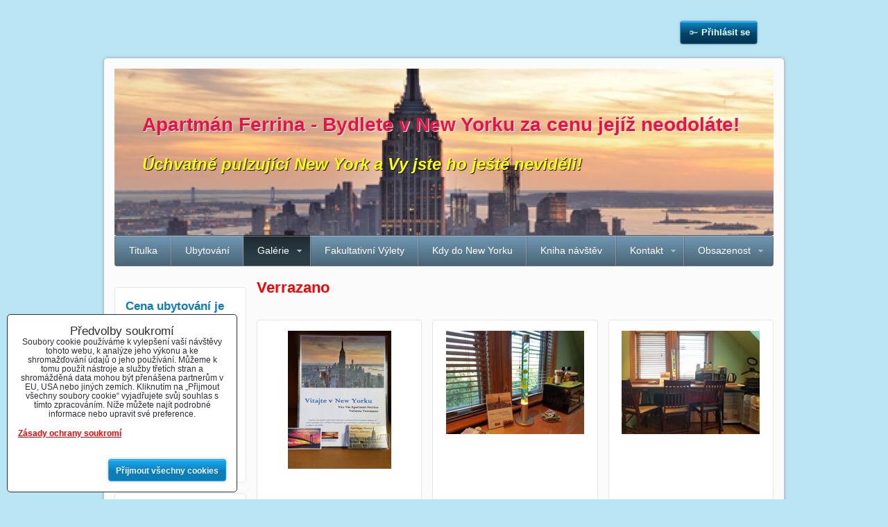

--- FILE ---
content_type: text/html; charset=UTF-8
request_url: https://www.apartmanferrina.cz/fotky/verrazano
body_size: 9646
content:
<!DOCTYPE html>
<html lang="cz">
    <head>
        <meta charset="utf-8">
        <title>Verrazano</title>
                        <meta http-equiv="X-UA-Compatible" content="IE=edge,chrome=1">
        <link href="/erp-templates/260119151356/universal.css" rel="stylesheet" type="text/css" media="all">
<script type="text/javascript" data-privacy-group="script">
var FloxSettings = {
'cartItems': {},'cartProducts': {},'cartType': "hidden",'loginType': "slider",'regformType': "hidden",'langVer': "" 
}; 
</script>
<script data-privacy-group="script">
FloxSettings.img_size = { 'min': "50x50",'small': "120x120",'medium': "440x440",'large': "800x800",'max': "1600x1600",'product_antn': "440x440",'product_detail': "800x800" };
</script>
<template id="privacy_iframe_info">
    <div class="floxIframeBlockedInfo" data-func-text="Funkční" data-analytic-text="Analytické" data-ad-text="Marketingové" data-nosnippet="1">
    <div class="floxIframeBlockedInfo__common">
        <div class="likeH3">Externí obsah je blokován Volbami soukromí</div>
        <p>Přejete si načíst externí obsah?</p>
    </div>
    <div class="floxIframeBlockedInfo__youtube">
        <div class="likeH3">Videa Youtube jsou blokovány Volbami soukromí</div>
        <p>Přejete si načíst Youtube video?</p>
    </div>
    <div class="floxIframeBlockedInfo__buttons">
        <button class="button floxIframeBlockedInfo__once">Povolit jednou</button>
        <button class="button floxIframeBlockedInfo__always" >Povolit a zapamatovat - souhlas s druhem cookie: </button>
    </div>
    <a class="floxIframeBlockedLink__common" href=""><i class="fa fa-external-link"></i> Otevřít obsah v novém okně</a>
    <a class="floxIframeBlockedLink__youtube" href=""><i class="fa fa-external-link"></i> Otevřít video v novém okně</a>
</div>
</template>
<script type="text/javascript" data-privacy-group="script">
FloxSettings.options={},FloxSettings.options.MANDATORY=1,FloxSettings.options.FUNC=2,FloxSettings.options.ANALYTIC=4,FloxSettings.options.AD=8;
FloxSettings.options.fullConsent=3;FloxSettings.options.maxConsent=15;FloxSettings.options.consent=0,localStorage.getItem("floxConsent")&&(FloxSettings.options.consent=parseInt(localStorage.getItem("floxConsent")));FloxSettings.options.sync=1;FloxSettings.google_consent2_options={},FloxSettings.google_consent2_options.AD_DATA=1,FloxSettings.google_consent2_options.AD_PERSON=2;FloxSettings.google_consent2_options.consent = -2;const privacyIsYoutubeUrl=function(e){return e.includes("youtube.com/embed")||e.includes("youtube-nocookie.com/embed")},privacyIsGMapsUrl=function(e){return e.includes("google.com/maps/embed")||/maps\.google\.[a-z]{2,3}\/maps/i.test(e)},privacyGetPrivacyGroup=function(e){var t="";if(e.getAttribute("data-privacy-group")?t=e.getAttribute("data-privacy-group"):e.closest("*[data-privacy-group]")&&(t=e.closest("*[data-privacy-group]").getAttribute("data-privacy-group")),"IFRAME"===e.tagName){let r=e.src||"";privacyIsYoutubeUrl(r)&&(e.setAttribute("data-privacy-group","func"),t="func"),privacyIsGMapsUrl(r)&&(e.setAttribute("data-privacy-group","func"),t="func")}return"regular"===t&&(t="script"),t},privacyBlockScriptNode=function(e){e.type="javascript/blocked";let t=function(r){"javascript/blocked"===e.getAttribute("type")&&r.preventDefault(),e.removeEventListener("beforescriptexecute",t)};e.addEventListener("beforescriptexecute",t)},privacyHandleScriptTag=function(e){let t=privacyGetPrivacyGroup(e);if(t){if("script"===t)return;"mandatory"===t||"func"===t&&FloxSettings.options.consent&FloxSettings.options.FUNC||"analytic"===t&&FloxSettings.options.consent&FloxSettings.options.ANALYTIC||"ad"===t&&FloxSettings.options.consent&FloxSettings.options.AD||privacyBlockScriptNode(e)}else FloxSettings.options.allow_unclassified||privacyBlockScriptNode(e)},privacyShowPlaceholder=function(e){let t=privacyGetPrivacyGroup(e);var r=document.querySelector("#privacy_iframe_info").content.cloneNode(!0),i=r.querySelector(".floxIframeBlockedInfo__always");i.textContent=i.textContent+r.firstElementChild.getAttribute("data-"+t+"-text"),r.firstElementChild.setAttribute("data-"+t,"1"),r.firstElementChild.removeAttribute("data-func-text"),r.firstElementChild.removeAttribute("data-analytic-text"),r.firstElementChild.removeAttribute("data-ad-text");let o=e.parentNode.classList.contains("blockYoutube");if(e.style.height){let a=e.style.height,c=e.style.width;e.setAttribute("data-privacy-style-height",a),r.firstElementChild.style.setProperty("--iframe-h",a),r.firstElementChild.style.setProperty("--iframe-w",c),e.style.height="0"}else if(e.getAttribute("height")){let n=e.getAttribute("height").replace("px",""),l=e.getAttribute("width").replace("px","");e.setAttribute("data-privacy-height",n),n.includes("%")?r.firstElementChild.style.setProperty("--iframe-h",n):r.firstElementChild.style.setProperty("--iframe-h",n+"px"),l.includes("%")?r.firstElementChild.style.setProperty("--iframe-w",l):r.firstElementChild.style.setProperty("--iframe-w",l+"px"),e.setAttribute("height",0)}else if(o&&e.parentNode.style.maxHeight){let s=e.parentNode.style.maxHeight,p=e.parentNode.style.maxWidth;r.firstElementChild.style.setProperty("--iframe-h",s),r.firstElementChild.style.setProperty("--iframe-w",p)}let u=e.getAttribute("data-privacy-src")||"";privacyIsYoutubeUrl(u)?(r.querySelector(".floxIframeBlockedInfo__common").remove(),r.querySelector(".floxIframeBlockedLink__common").remove(),r.querySelector(".floxIframeBlockedLink__youtube").setAttribute("href",u.replace("/embed/","/watch?v="))):u?(r.querySelector(".floxIframeBlockedInfo__youtube").remove(),r.querySelector(".floxIframeBlockedLink__youtube").remove(),r.querySelector(".floxIframeBlockedLink__common").setAttribute("href",u)):(r.querySelector(".floxIframeBlockedInfo__once").remove(),r.querySelector(".floxIframeBlockedInfo__youtube").remove(),r.querySelector(".floxIframeBlockedLink__youtube").remove(),r.querySelector(".floxIframeBlockedLink__common").remove(),r.querySelector(".floxIframeBlockedInfo__always").classList.add("floxIframeBlockedInfo__always--reload")),e.parentNode.insertBefore(r,e.nextSibling),o&&e.parentNode.classList.add("blockYoutube--blocked")},privacyHidePlaceholderIframe=function(e){var t=e.nextElementSibling;if(t&&t.classList.contains("floxIframeBlockedInfo")){let r=e.parentNode.classList.contains("blockYoutube");r&&e.parentNode.classList.remove("blockYoutube--blocked"),e.getAttribute("data-privacy-style-height")?e.style.height=e.getAttribute("data-privacy-style-height"):e.getAttribute("data-privacy-height")?e.setAttribute("height",e.getAttribute("data-privacy-height")):e.classList.contains("invisible")&&e.classList.remove("invisible"),t.remove()}},privacyBlockIframeNode=function(e){var t=e.src||"";""===t&&e.getAttribute("data-src")&&(t=e.getAttribute("data-src")),e.setAttribute("data-privacy-src",t),e.removeAttribute("src"),!e.classList.contains("floxNoPrivacyPlaceholder")&&(!e.style.width||parseInt(e.style.width)>200)&&(!e.getAttribute("width")||parseInt(e.getAttribute("width"))>200)&&(!e.style.height||parseInt(e.style.height)>200)&&(!e.getAttribute("height")||parseInt(e.getAttribute("height"))>200)&&(!e.style.display||"none"!==e.style.display)&&(!e.style.visibility||"hidden"!==e.style.visibility)&&privacyShowPlaceholder(e)},privacyHandleIframeTag=function(e){let t=privacyGetPrivacyGroup(e);if(t){if("script"===t||"mandatory"===t)return;if("func"===t&&FloxSettings.options.consent&FloxSettings.options.FUNC)return;if("analytic"===t&&FloxSettings.options.consent&FloxSettings.options.ANALYTIC||"ad"===t&&FloxSettings.options.consent&FloxSettings.options.AD)return;privacyBlockIframeNode(e)}else{if(FloxSettings.options.allow_unclassified)return;privacyBlockIframeNode(e)}},privacyHandleYoutubeGalleryItem=function(e){if(!(FloxSettings.options.consent&FloxSettings.options.FUNC)){var t=e.closest(".gallery").getAttribute("data-preview-height"),r=e.getElementsByTagName("img")[0],i=r.getAttribute("src").replace(t+"/"+t,"800/800");r.classList.contains("flox-lazy-load")&&(i=r.getAttribute("data-src").replace(t+"/"+t,"800/800")),e.setAttribute("data-href",e.getAttribute("href")),e.setAttribute("href",i),e.classList.replace("ytb","ytbNoConsent")}},privacyBlockPrivacyElementNode=function(e){e.classList.contains("floxPrivacyPlaceholder")?(privacyShowPlaceholder(e),e.classList.add("invisible")):e.style.display="none"},privacyHandlePrivacyElementNodes=function(e){let t=privacyGetPrivacyGroup(e);if(t){if("script"===t||"mandatory"===t)return;if("func"===t&&FloxSettings.options.consent&FloxSettings.options.FUNC)return;if("analytic"===t&&FloxSettings.options.consent&FloxSettings.options.ANALYTIC||"ad"===t&&FloxSettings.options.consent&FloxSettings.options.AD)return;privacyBlockPrivacyElementNode(e)}else{if(FloxSettings.options.allow_unclassified)return;privacyBlockPrivacyElementNode(e)}};function privacyLoadScriptAgain(e){var t=document.getElementsByTagName("head")[0],r=document.createElement("script");r.src=e.getAttribute("src"),t.appendChild(r),e.parentElement.removeChild(e)}function privacyExecuteScriptAgain(e){var t=document.getElementsByTagName("head")[0],r=document.createElement("script");r.textContent=e.textContent,t.appendChild(r),e.parentElement.removeChild(e)}function privacyEnableScripts(){document.querySelectorAll('script[type="javascript/blocked"]').forEach(e=>{let t=privacyGetPrivacyGroup(e);(FloxSettings.options.consent&FloxSettings.options.ANALYTIC&&t.includes("analytic")||FloxSettings.options.consent&FloxSettings.options.AD&&t.includes("ad")||FloxSettings.options.consent&FloxSettings.options.FUNC&&t.includes("func"))&&(e.getAttribute("src")?privacyLoadScriptAgain(e):privacyExecuteScriptAgain(e))})}function privacyEnableIframes(){document.querySelectorAll("iframe[data-privacy-src]").forEach(e=>{let t=privacyGetPrivacyGroup(e);if(!(FloxSettings.options.consent&FloxSettings.options.ANALYTIC&&t.includes("analytic")||FloxSettings.options.consent&FloxSettings.options.AD&&t.includes("ad")||FloxSettings.options.consent&FloxSettings.options.FUNC&&t.includes("func")))return;privacyHidePlaceholderIframe(e);let r=e.getAttribute("data-privacy-src");e.setAttribute("src",r),e.removeAttribute("data-privacy-src")})}function privacyEnableYoutubeGalleryItems(){FloxSettings.options.consent&FloxSettings.options.FUNC&&(document.querySelectorAll(".ytbNoConsent").forEach(e=>{e.setAttribute("href",e.getAttribute("data-href")),e.classList.replace("ytbNoConsent","ytb")}),"function"==typeof initGalleryPlugin&&initGalleryPlugin())}function privacyEnableBlockedContent(e,t){document.querySelectorAll(".floxCaptchaCont").length&&(e&FloxSettings.options.FUNC)!=(t&FloxSettings.options.FUNC)?window.location.reload():(privacyEnableScripts(),privacyEnableIframes(),privacyEnableYoutubeGalleryItems(),"function"==typeof FloxSettings.privacyEnableScriptsCustom&&FloxSettings.privacyEnableScriptsCustom())}
function privacyUpdateConsent(){ if(FloxSettings.sklik&&FloxSettings.sklik.active){var e={rtgId:FloxSettings.sklik.seznam_retargeting_id,consent:FloxSettings.options.consent&&FloxSettings.options.consent&FloxSettings.options.ANALYTIC?1:0};"category"===FloxSettings.sklik.pageType?(e.category=FloxSettings.sklik.category,e.pageType=FloxSettings.sklik.pageType):"offerdetail"===FloxSettings.sklik.pagetype&&(e.itemId=FloxSettings.sklik.itemId,e.pageType=FloxSettings.sklik.pageType),window.rc&&window.rc.retargetingHit&&window.rc.retargetingHit(e)}"function"==typeof loadCartFromLS&&"function"==typeof saveCartToLS&&(loadCartFromLS(),saveCartToLS());}
const observer=new MutationObserver(e=>{e.forEach(({addedNodes:e})=>{e.forEach(e=>{if(FloxSettings.options.consent!==FloxSettings.options.maxConsent){if(1===e.nodeType&&"SCRIPT"===e.tagName)return privacyHandleScriptTag(e);if(1===e.nodeType&&"IFRAME"===e.tagName)return privacyHandleIframeTag(e);if(1===e.nodeType&&"A"===e.tagName&&e.classList.contains("ytb"))return privacyHandleYoutubeGalleryItem(e);if(1===e.nodeType&&"SCRIPT"!==e.tagName&&"IFRAME"!==e.tagName&&e.classList.contains("floxPrivacyElement"))return privacyHandlePrivacyElementNodes(e)}1===e.nodeType&&(e.classList.contains("mainPrivacyModal")||e.classList.contains("mainPrivacyBar"))&&(FloxSettings.options.consent>0&&!FloxSettings.options.forceShow&&-1!==FloxSettings.google_consent2_options.consent?e.style.display="none":FloxSettings.options.consent>0&&-1===FloxSettings.google_consent2_options.consent?e.classList.add("hideBWConsentOptions"):-1!==FloxSettings.google_consent2_options.consent&&e.classList.add("hideGC2ConsentOptions"))})})});observer.observe(document.documentElement,{childList:!0,subtree:!0}),document.addEventListener("DOMContentLoaded",function(){observer.disconnect()});const createElementBackup=document.createElement;document.createElement=function(...e){if("script"!==e[0].toLowerCase())return createElementBackup.bind(document)(...e);let n=createElementBackup.bind(document)(...e);return n.setAttribute("data-privacy-group","script"),n};
</script>

<meta name="referrer" content="no-referrer-when-downgrade">


<link rel="canonical" href="https://www.apartmanferrina.cz/fotky/verrazano">
    

<meta property="og:title" content="Verrazano">
<meta property="og:site_name" content="Apartmán Ferrina - Bývajte v New Yorku za cenu ktorej neodoláte!">

<meta property="og:url" content="https://www.apartmanferrina.cz/fotky/verrazano">
<meta property="og:description" content="">

<meta name="twitter:card" content="summary_large_image">
<meta name="twitter:title" content="Verrazano">
<meta name="twitter:description" content="">

    <meta property="og:locale" content="cs_CZ">

    <meta property="og:type" content="website">
                <script data-privacy-group="script" type="application/ld+json">
{
    "@context": "https://schema.org",
    "@type": "WebPage",
    "name": "Verrazano",
    "description": ""}
</script>

<link rel="dns-prefetch" href="https://www.biznisweb.sk">
<link rel="preconnect" href="https://www.biznisweb.sk/" crossorigin>



    
                
                      
            
    
    <script src="https://www.biznisweb.sk/erp-templates/43917/ca7b/defaultplugins.js" data-privacy-group="script"></script>    
    
        
       
        
             
                    
    
    <script src="https://www.biznisweb.sk/erp-templates/47707/9d58/default.js" data-privacy-group="script"></script>
    
<!--[if lt IE 9]>
<script type="text/javascript" src="/erp-templates/skins/default/universal/js/selectivizr/selectivizr.js" data-privacy-group="script"></script>
<script type="text/javascript" src="/erp-templates/skins/default/universal/js/html5/html5.js" data-privacy-group="script"></script>
<![endif]-->
<script type="text/javascript" data-privacy-group="script">
var dataLayer = dataLayer || []; // Google Tag Manager    
</script>

<link rel="previewimage" href="/templates/apartmanferrina.jpg">


<link rel="alternate" media="only screen and (max-width: 640px)" href="https://m.apartmanferrina.cz/fotky/verrazano">



        
                
                
                    </head>
    <body class="l2ColumnLeft">
        <noscript>
            <div id="noscript">
                Javascript není prohlížečem podporován nebo je vypnutý. Pro zobrazení stránky tak, jak byla zamýšlena, použijte prohlížeč s podporou JavaScriptu.
                <br>Pomoc: <a href="http://www.enable-javascript.com/" target="_blank">Enable-Javascript.com</a>.
            </div>        
        </noscript>
        
 
                               
            
		
        <div id="background">
            <div id="layout">
                                    <header id="layout-header">
                        


<ul class="layoutHeaderElements">
    <li class="layoutHeaderElement"><ul class="buttonsHeader">
            <li class="buttonContainer left">
            <a class="button buttonLog sliderLoginActivator" href="/e/login">Přihlásit se</a>
        </li>
        </ul>
</li>
    <li class="layoutHeaderElement headerSearch"></li>
    <li id="small-cart" class="layoutHeaderElement"></li>
</ul>

                    </header><!-- /layout-header -->
                                <div id="layout-content">
                                        
                    <header id="content-header">
                        
                        <div id="content-header-banner">
                                                                                        <hgroup id="page-titles">
                                    <h1 id="web-title">
                                        <a class="inheriting" href="/">Apartmán Ferrina - Bydlete v New Yorku za cenu jejíž neodoláte!</a>
                                    </h1>
                                                                            <h2 id="web-motto">Úchvatně pulzující New York a Vy jste ho ještě neviděli!</h2>
                                                                    </hgroup>
                                                    </div>
                    </header><!-- /content-header -->
                                            <nav id="top-menu">
                             
        
             
                            
        
            <ul class="dropdown">
                    <li class="menuItem">
                <a class="menuLink" href="/">
                                        Titulka 
                </a>
                            </li>
                    <li class="menuItem">
                <a class="menuLink" href="/ubytovani-new-york">
                                        Ubytování
                </a>
                            </li>
                    <li class="menuItem ancestor menuItem-active">
                <a class="menuLink select" href="/fotky">
                                        Galérie
                </a>
                                         
                            
        
            <ul class="submenu level1">
                    <li class="menuItem">
                <a class="menuLink" href="/fotky/ferrina">
                                        Ferrina
                </a>
                            </li>
                    <li class="menuItem menuItem-active">
                <a class="menuLink select" href="/fotky/verrazano">
                                        Verrazano
                </a>
                            </li>
                </ul>
     

                            </li>
                    <li class="menuItem">
                <a class="menuLink" href="/fakultativni-vylety">
                                        Fakultativní Výlety
                </a>
                            </li>
                    <li class="menuItem">
                <a class="menuLink" href="/kdy-do-new-yorku">
                                        Kdy do New Yorku
                </a>
                            </li>
                    <li class="menuItem">
                <a class="menuLink" href="/kniha-navstev">
                                        Kniha návštěv
                </a>
                            </li>
                    <li class="menuItem ancestor">
                <a class="menuLink" href="/kontakt">
                                        Kontakt
                </a>
                                         
                            
        
            <ul class="submenu level1">
                    <li class="menuItem">
                <a class="menuLink" href="/kontakt/mapa-stranok">
                                        Mapa stránok
                </a>
                            </li>
                </ul>
     

                            </li>
                    <li class="menuItem ancestor">
                <a class="menuLink" href="/obsazenost">
                                        Obsazenost
                </a>
                                         
                            
        
            <ul class="submenu level1">
                    <li class="menuItem">
                <a class="menuLink" href="/obsazenost/ferrina">
                                        Ferrina
                </a>
                            </li>
                    <li class="menuItem">
                <a class="menuLink" href="/obsazenost/verrazano">
                                        Verrazano
                </a>
                            </li>
                </ul>
     

                            </li>
                </ul>
     

    
                        </nav><!-- /top-menu -->
                                        <div id="content-grid">
                        <div id="content-grid2">
                            <div id="content-grid3">
    <div id="content" class="boxSizer" data-box-width="745">
                        <h1>Verrazano</h1>
                            <div id="box-id-content" class="pagebox">
             
                        <div  id="block-870" class="blockGallery boxSimple">
        <div data-preview-height="200" class="gallery columns3 clear">
                                <figure class="boxNP galleryItem" itemscope itemtype="https://schema.org/ImageObject">
                                                    
                    <a id="gi-75-243" 
                       class="linkImage galleryGalleryLink" data-height="200" 
                       href="/resize/e/800/800/files/20160618-124726a.jpg" itemprop="contentURL">
                        <img src="/resize/e/200/200/files/20160618-124726a.jpg"     alt=""
                itemprop="thumbnailUrl"          >
                                                                                  <meta itemprop="url" content="https://www.apartmanferrina.cz/fotky/verrazano#gi-75-243">
                                                             </a>
                                    
                                            </figure>
                                <figure class="boxNP galleryItem" itemscope itemtype="https://schema.org/ImageObject">
                                                    
                    <a id="gi-75-244" 
                       class="linkImage galleryGalleryLink" data-height="200" 
                       href="/resize/e/800/800/files/20160608-184454a.jpg" itemprop="contentURL">
                        <img src="/resize/e/200/200/files/20160608-184454a.jpg"     alt=""
                itemprop="thumbnailUrl"          >
                                                                                  <meta itemprop="url" content="https://www.apartmanferrina.cz/fotky/verrazano#gi-75-244">
                                                             </a>
                                    
                                            </figure>
                                <figure class="boxNP galleryItem" itemscope itemtype="https://schema.org/ImageObject">
                                                    
                    <a id="gi-75-245" 
                       class="linkImage galleryGalleryLink" data-height="200" 
                       href="/resize/e/800/800/files/20160608-184432a.jpg" itemprop="contentURL">
                        <img src="/resize/e/200/200/files/20160608-184432a.jpg"     alt=""
                itemprop="thumbnailUrl"          >
                                                                                  <meta itemprop="url" content="https://www.apartmanferrina.cz/fotky/verrazano#gi-75-245">
                                                             </a>
                                    
                                            </figure>
                                <figure class="boxNP galleryItem" itemscope itemtype="https://schema.org/ImageObject">
                                                    
                    <a id="gi-75-246" 
                       class="linkImage galleryGalleryLink" data-height="200" 
                       href="/resize/e/800/800/files/20160608-184511a.jpg" itemprop="contentURL">
                        <img src="/resize/e/200/200/files/20160608-184511a.jpg"     alt=""
                itemprop="thumbnailUrl"          >
                                                                                  <meta itemprop="url" content="https://www.apartmanferrina.cz/fotky/verrazano#gi-75-246">
                                                             </a>
                                    
                                            </figure>
                                <figure class="boxNP galleryItem" itemscope itemtype="https://schema.org/ImageObject">
                                                    
                    <a id="gi-75-247" 
                       class="linkImage galleryGalleryLink" data-height="200" 
                       href="/resize/e/800/800/files/20160608-184518a.jpg" itemprop="contentURL">
                        <img src="/resize/e/200/200/files/20160608-184518a.jpg"     alt=""
                itemprop="thumbnailUrl"          >
                                                                                  <meta itemprop="url" content="https://www.apartmanferrina.cz/fotky/verrazano#gi-75-247">
                                                             </a>
                                    
                                            </figure>
                                <figure class="boxNP galleryItem" itemscope itemtype="https://schema.org/ImageObject">
                                                    
                    <a id="gi-75-248" 
                       class="linkImage galleryGalleryLink" data-height="200" 
                       href="/resize/e/800/800/files/20160608-184834a.jpg" itemprop="contentURL">
                        <img src="/resize/e/200/200/files/20160608-184834a.jpg"     alt=""
                itemprop="thumbnailUrl"          >
                                                                                  <meta itemprop="url" content="https://www.apartmanferrina.cz/fotky/verrazano#gi-75-248">
                                                             </a>
                                    
                                            </figure>
                                <figure class="boxNP galleryItem" itemscope itemtype="https://schema.org/ImageObject">
                                                    
                    <a id="gi-75-249" 
                       class="linkImage galleryGalleryLink" data-height="200" 
                       href="/resize/e/800/800/files/20160608-184858a.jpg" itemprop="contentURL">
                        <img src="/resize/e/200/200/files/20160608-184858a.jpg"     alt=""
                itemprop="thumbnailUrl"          >
                                                                                  <meta itemprop="url" content="https://www.apartmanferrina.cz/fotky/verrazano#gi-75-249">
                                                             </a>
                                    
                                            </figure>
                                <figure class="boxNP galleryItem" itemscope itemtype="https://schema.org/ImageObject">
                                                    
                    <a id="gi-75-250" 
                       class="linkImage galleryGalleryLink" data-height="200" 
                       href="/resize/e/800/800/files/20160608-185018a.jpg" itemprop="contentURL">
                        <img src="/resize/e/200/200/files/20160608-185018a.jpg"     alt=""
                itemprop="thumbnailUrl"          >
                                                                                  <meta itemprop="url" content="https://www.apartmanferrina.cz/fotky/verrazano#gi-75-250">
                                                             </a>
                                    
                                            </figure>
                                <figure class="boxNP galleryItem" itemscope itemtype="https://schema.org/ImageObject">
                                                    
                    <a id="gi-75-251" 
                       class="linkImage galleryGalleryLink" data-height="200" 
                       href="/resize/e/800/800/files/20160608-185107a.jpg" itemprop="contentURL">
                        <img src="/resize/e/200/200/files/20160608-185107a.jpg"     alt=""
                itemprop="thumbnailUrl"          >
                                                                                  <meta itemprop="url" content="https://www.apartmanferrina.cz/fotky/verrazano#gi-75-251">
                                                             </a>
                                    
                                            </figure>
                                <figure class="boxNP galleryItem" itemscope itemtype="https://schema.org/ImageObject">
                                                    
                    <a id="gi-75-252" 
                       class="linkImage galleryGalleryLink" data-height="200" 
                       href="/resize/e/800/800/files/20160608-185120a.jpg" itemprop="contentURL">
                        <img src="/resize/e/200/200/files/20160608-185120a.jpg"     alt=""
                itemprop="thumbnailUrl"          >
                                                                                  <meta itemprop="url" content="https://www.apartmanferrina.cz/fotky/verrazano#gi-75-252">
                                                             </a>
                                    
                                            </figure>
                                <figure class="boxNP galleryItem" itemscope itemtype="https://schema.org/ImageObject">
                                                    
                    <a id="gi-75-253" 
                       class="linkImage galleryGalleryLink" data-height="200" 
                       href="/resize/e/800/800/files/20160608-185150a.jpg" itemprop="contentURL">
                        <img src="/resize/e/200/200/files/20160608-185150a.jpg"     alt=""
                itemprop="thumbnailUrl"          >
                                                                                  <meta itemprop="url" content="https://www.apartmanferrina.cz/fotky/verrazano#gi-75-253">
                                                             </a>
                                    
                                            </figure>
                                <figure class="boxNP galleryItem" itemscope itemtype="https://schema.org/ImageObject">
                                                    
                    <a id="gi-75-254" 
                       class="linkImage galleryGalleryLink" data-height="200" 
                       href="/resize/e/800/800/files/20160608-185200a.jpg" itemprop="contentURL">
                        <img src="/resize/e/200/200/files/20160608-185200a.jpg"     alt=""
                itemprop="thumbnailUrl"          >
                                                                                  <meta itemprop="url" content="https://www.apartmanferrina.cz/fotky/verrazano#gi-75-254">
                                                             </a>
                                    
                                            </figure>
            </div>
    <div class="boxSimple blockGalleryPaginCont">
                <a href="" class="button blockGalleryMore left" data-id="870" data-no-more="Žádné další položky">Načíst více</a>
                
        <ul class="pagination boxSimple noprint">
                    <li class="paginationItem">
                            <span class="buttonBasic buttonInactive buttonSmall">1</span>
                    </li>
            <li class="paginationItem">
                            <a class="button buttonSmall" href="?bgPage870=12">2</a>
                    </li>
                    <li class="paginationItem">
            <a class="buttonPaginationNext button buttonSmall buttonRightArr" href="?bgPage870=12" title="Další stránka">Další</a>
        </li>
    </ul>

    </div>
</div>
 
         
     
</div>  
            

    </div>
</div> 
<div id="left" class="boxSizer" data-box-width="190">
    <nav id="sideMenu">
                 
        
        
</nav>
                                            <div id="box-id-left" class="pagebox">
                            <div  id="block-881" class="blockText box blockTextRight">
                                <div class="userHTMLContent">
        
    <h3><strong>Cena ubytování je <span style="color: #ff0000;">od 35 euro </span>na osobu za noc včetně všech poplatků. Cena závisí od sezóny, počtu ubytovaných osob a délky pobytu.</strong></h3>
<p> </p>
</div>
                 
</div>

         
                            <div  id="block-882" class="blockText box blockTextRight">
                                <div class="userHTMLContent">
        
    <h3>Apartmán Ferrina ubytování přímo v New Yorku</h3>
<p>-ubytování za výbornou cenu, kterou si můžete dovolit a nemusíte mít žádnou kreditní kartu</p>
<p>-domluvíte se česky nebo slovensky</p>
<p>-ubytování je v samostatném apartmánu, který je vhodný k ubytování 1-4 osob, v případně přistýlek az 6 osob </p>
<p>-umístěný v přízemní části obytného domu se samostatným vchodem</p>
<p>-nachází se v klidné, tiché a nejbezpečnější části New Yorku - Staten Island</p>
<p>-oddělená denní a noční část</p>
<p>-kompletně zařízená kuchyň s celým stolovacím servisem a příslušenstvím na vaření. Apartmán je vybaven velkou lednicí, sporákem, mikrovlnkou a kávovarem</p>
<p>-klimatizace, Wi-Fi internet a kabelová televize v ceně</p>
<p>-samostatná koupelna s WC, sprchovým koutem a fénem na vlasy </p>
<p>-celý objekt má pitnou alkalickou vodu vyrobenou reverzní osmózou. (Za zdravou pitnou vodu ušetříte) </p>
<p>-bezpečnostní sejf, na uložení cenných osobních věcí a dokladů</p>
<p><span style="font-size: 12px;"> </span></p>
</div>
                 
</div>

         
     
</div>  
            

    
</div>
                        </div><!-- /content-grid2 -->
                    </div><!-- /content-grid -->
                    <footer id="content-footer">
                                            <div id="box-id-footer" class="pagebox">
                                        <div  id="block-738" class="blockText box blockTextCenter">
            <h2>Dopřejte si zažít " Město které nikdy nespí "!</h2>
                                <div class="userHTMLContent">
                        <p class="linkCenter">
                    <img src="/files/1100px-nyc-top-of-the-rock-pano.jpg"     alt="Dopřejte si zažít &quot; Město které nikdy nespí &quot;!"
     title="Dopřejte si zažít &quot; Město které nikdy nespí &quot;!"     class="imageCenter "               >
                    </p>        
                
    <h3 style="text-align: center;"><span style="color: #993366; font-size: 1.5em;">Proč se ubytovat přímo v New Yorku v Apartmánu Ferrina?</span></h3>
<p><span style="font-size: medium; color: #993366;">-Výborná cena - cena, která Vám umožní vychutnat krásu New Yorku aj s limitovaným rozpočtem</span></p>
<p><span style="font-size: medium; color: #993366;">-Výborná cena - cena, za samostatný apartmán <strong>přímo v New Yorku</strong>, který Vám umožní využít komfort soukromí</span></p>
<p><span style="font-size: medium; color: #993366;">-Výborná cena - cena včetne všech poplatků, žádné jiné skryté platby </span></p>
<p><span style="font-size: medium; color: #993366;">-Výborná cena - cena, kterú si můžete dovolit a <strong>levné ubytování v New Yorku</strong> od <strong><span style="color: #ff0000;">35 euro</span></strong></span></p>
<p><span style="font-size: medium; color: #993366;">-Výborná cena - žádna jazyková bariéra. Domluvíte sa po slovensky alebo česky</span></p>
<p><span style="font-size: medium; color: #993366;">-Výborná cena - v ceně je zahrnuta klimatizace, Wi-Fi internet, káblová televize, ručníky a postelné prádlo</span></p>
<p><span style="font-size: medium; color: #993366;">-Výborná cena - za samostatný <a title="nejlevnější ubytování New York - fotogalerie apartmánu" href="/fotky" target="_blank">apartmán s oddělenou denní a noční částí</a></span></p>
<p><span style="font-size: medium; color: #993366;">-Výborná cena - za samostatný <strong>apartmán s plně vybavenou kuchyní</strong> včetně příslušenství na vaření</span></p>
</div>
                 
</div>

         
     
</div>  
            
 
                    </footer><!-- /content-footer -->
                </div><!-- /layout-content -->
                <footer id="layout-footer" class="clear">
                    <div class="left">
    <p class="webpage-privacy-links">
    <a href="/e/privacy" class="">Předvolby soukromí</a>
    
    <a href="/e/privacy/declaration" class="privacy_page__declaration-link">Zásady ochrany soukromí</a>
</p>
    
    
</div>
<div class="right">
    <div id="bw_logo" data-text="Jednoduchý systém pro vytvoření stránky nebo e-shopu" 
     data-create="Vytvořit stránku" data-created="Vytvořeno systémem"
                     data-partner="flox.cz" style="display: inline-block !important;">
</div>
            <a href="/erp/frontend/pages/verMobile">Mobilní verze stránky</a>
    </div>
                </footer><!-- /layout-footer -->
            </div><!-- /layout -->
        </div><!-- /background -->      
        <script data-privacy-group="func">
        
            function reCaptchaSubmit(data) {
                return new Promise(function (resolve, reject) {
                    console.log('test');    
                    if(currentReCForm) {
                        currentReCForm.get(0).submit();
                    }
                        resolve();
                });
            }
            var captchaLoad = function() {
                    return new Promise(function (resolve, reject) {
                console.log('test 2');

                    if($(".recaptchaV2").length > 0) {
                        $(".recaptchaV2").each(function(){
                            var captcha = $(this);
                            var captcha_options = {};
                            captcha_options.sitekey = captcha.attr("data-sitekey");
                            captcha_options.theme = captcha.attr("data-theme");                
                            if(captcha.attr("data-size")==="invisible") {
                                captcha_options.size = captcha.attr("data-size");
                                captcha_options.badge = captcha.attr("data-badge");
                                captcha_options.callback = captcha.attr("data-callback");
                            }
                        
                            reCaptchaForms[$(this).attr('id')] = grecaptcha.render(captcha[0], captcha_options);
                            
                            if($(this).attr('id')!=="regform" && captcha.attr("data-size")==="invisible") {
                                captcha.closest('form').on('submit',function(ev){
                                    ev.preventDefault();
                                    var form = $(this);
                                    currentReCForm = form;
                                    
                                    grecaptcha.reset(reCaptchaForms[captcha.attr('id')]);
                                    grecaptcha.execute(reCaptchaForms[captcha.attr('id')]);     
                                });    
                            }
                        });             
            
                    }
                        resolve();
                    });
            };            
        
        </script>                        <div class="mainPrivacyModal mainPrivacyModal--down floxCSSModal">
            <div class="floxCSSModalContent">
                
                <div class="floxCSSModalSimpleContent">
                    <div class="privacy_page" data-nosnippet="1">
    <div class="privacy_page__text">
        <div class="likeH2">Předvolby soukromí</div>
        Soubory cookie používáme k vylepšení vaší návštěvy tohoto webu, k analýze jeho výkonu a ke shromažďování údajů o jeho používání. Můžeme k tomu použít nástroje a služby třetích stran a shromážděná data mohou být přenášena partnerům v EU, USA nebo jiných zemích. Kliknutím na „Přijmout všechny soubory cookie“ vyjadřujete svůj souhlas s tímto zpracováním. Níže můžete najít podrobné informace nebo upravit své preference.
        <p class="privacy_page__declaration-cont"><a href="/e/privacy/declaration" class="privacy_page__declaration-link">Zásady ochrany soukromí</a></p>
    </div>
    <div class="privacy_page__buttons-cont">
        <a href="" class="privacy_page__activate-selected">Ukázat podrobnosti</a>
        <div class="privacy_page__buttons">
            <button id="cookie_mngr_all" class="button">Přijmout všechny cookies</button>
                    </div>
    </div>
    <div class="privacy_page__options privacy_page__options--hide-in-popup">
        
        <div class="floxSwitchCont floxSwitchCont--bw-consent">
            <label class="floxSwitch">
                <input type="hidden" value="1" name="cookie_mngr_mandatory" class="floxSwitchCheck screeninvisible" data-flag="1">
                <span class="floxSwitchChecked"></span>
                <span class="floxSwitchTitle">Povinné <span class="floxSwitchDetailToggle"><i class="fa fa-fw fa-chevron-down"></i></span></span>
            </label>
                        <div class="floxSwitchDetail screeninvisible">Naše webová stránka ukládá data na vašem zařízení (cookies a úložiště prohlížeče), aby bylo možné identifikovat vaši relaci a dosáhnout základní funkčnosti platformy, zážitku z prohlížení a zabezpečení. </div>
                    </div>
        
                
        <div class="floxSwitchCont floxSwitchCont--bw-consent">
            <label class="floxSwitch">
                <input type="checkbox" name="cookie_mngr_func" class="floxSwitchCheck screeninvisible" data-flag="2">
                <span class="floxSwitchControl"></span>
                <span class="floxSwitchTitle">Funkční <span class="floxSwitchDetailToggle"><i class="fa fa-fw fa-chevron-down"></i></span></span>
            </label>
                        <div class="floxSwitchDetail screeninvisible">Můžeme ukládat data na vašem zařízení (soubory cookie a úložiště prohlížeče), abychom mohli poskytovat doplňkové funkce, které zlepšují váš zážitek z prohlížení, ukládat některé vaše preference bez uživatelského účtu nebo bez přihlášení, používat skripty a/nebo zdroje třetích stran, widgety atd.</div>
                    </div>
                
                                <div class="privacy_page__buttons-cont">        
            <div class="privacy_page__buttons privacy_page__button-selected">
                <button id="cookie_mngr_selected" class="button">Přijmout vybrané</button>
            </div>
        </div>
    </div>        
</div> 
                </div>
            </div>
        </div>
                <div class="mainPrivacyDeclarationModal floxCSSModal">
        <div class="floxCSSModalContent">
            <div class="floxCSSModalSimpleContent">

            </div>
            <a href="" class="floxCSSModalClose floxCSSModalCloseX"><i class="fa fa-times"></i> <span class="invisible">Zavřít</span></a>                                                
        </div>
    </div>

    <div class="oCont floxPrivacyElement" data-privacy-group="func">
        <div class="iCont captchaInfo">
            <!--googleoff: index-->
                        Tento web je chráněn reCAPTCHA a Google. 
            Platí <a href="https://policies.google.com/privacy?hl=cs">Zásady ochrany osobních údajů</a> a
            <a href="https://policies.google.com/terms?hl=cs">Smluvní podmínky</a>.
              
            <!--googleon: index-->
        </div>
    </div>



<div class="annoyerBarCont"></div>

<div id="slider-overlay" title="Nahrávám"></div>
<div id="slider">
        <div id="slider-login" class="sliderContent">
        <div class="formInput formLogin">
        <form action="/e/login" method="post" data-ajax-url="/e/login/ajax_login" data-action="/e/login/auth/764hj0u5j0mrvq6d85888462a9/cz">
        <div class="box boxColored loginbox noprint">    
            <h3>Přihlášení</h3>
            <div class="valErrors boxSimple"></div>
            
            <p class="clear">
                <label class="inputLabel
               labelNewline              ">
    <span class="labelText invisible">
        E-mail:<span class="asterix">*</span>    </span>
            <input class="textInput" type="email" name="username" 
               maxlength="255" size="37" 
               value="" placeholder="E-mail *"
                                required="required">
                
        <span class="toolTip">
        <span class="toolTipText">E-mail</span>
            </span>            
</label>
                <label class="inputLabel
               labelNewline              ">
    <span class="labelText invisible">
        Heslo:<span class="asterix">*</span>    </span>
            <input class="textInput" type="password" name="password" 
               maxlength="255" size="37" 
               value="" placeholder="Heslo *"
                                required="required">
        <span class="showPass invisible"><i class="fa fa-fw fa-eye"></i></span>        
        <span class="toolTip">
        <span class="toolTipText">Heslo</span>
            </span>            
</label>  
            </p>
            
            <p class="boxSimple">
                <button class="submit submitLog" type="submit">Přihlášení</button>
            </p>
        </div>
             <div class="box boxColored loginbox noprint">        
            <ul class="buttons buttonsHeader">
                                <li class="buttonContainer">
                    <a href="/e/login/forgotten_password" class="buttonBasic sliderForgottenPasswordActivator">Zapomenuté heslo</a>
                </li>	
                                            </ul>
        </div>
                
    </form>
    </div>        
            
    </div>
    <div id="slider-forgotten-password" class="sliderContent">
    </div>
    <div id="slider-cart" class="sliderContent sliderNP">
</div>
</div>
    
    
    <div id="fb-root"></div>


<script src="/erp-templates/skins/default/universal/js/flox/trackers_footer.js" type="text/javascript" data-privacy-group="script"></script>




  

    </body>
</html>
